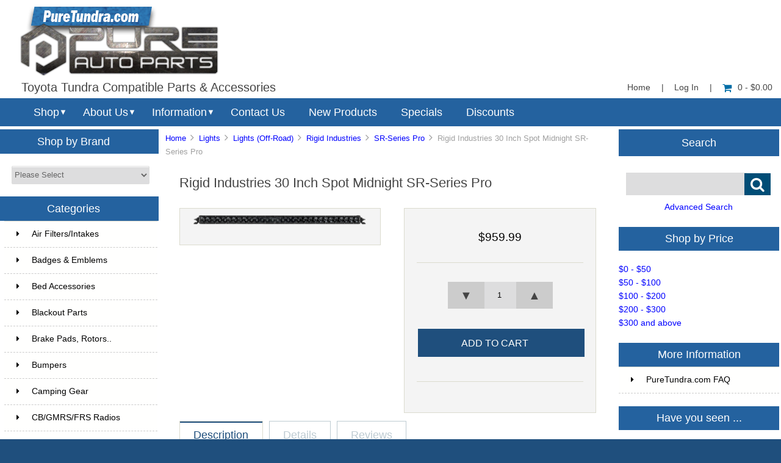

--- FILE ---
content_type: text/html; charset=utf-8
request_url: https://puretundra.com/index.php?main_page=product_info&products_id=5809
body_size: 18487
content:


<!DOCTYPE html PUBLIC "-//W3C//DTD XHTML 1.0 Transitional//EN" "http://www.w3.org/TR/xhtml1/DTD/xhtml1-transitional.dtd">
<html xmlns="http://www.w3.org/1999/xhtml" dir="ltr" lang="en">
<head>
<title>Rigid Industries 30 Inch Spot Midnight SR-Series Pro [930214BLK] - $959.99 : Pure Tundra, Parts and Accessories for your Toyota Tundra</title>
<meta http-equiv="Content-Type" content="text/html; charset=utf-8" />
<meta name="keywords" content="Rigid Industries 30 Inch Spot Midnight SR-Series Pro [930214BLK] " />
<meta name="description" content="Pure Tundra Rigid Industries 30 Inch Spot Midnight SR-Series Pro [930214BLK] - It is all about stealth with RIGIDs Midnight Edition LED lights. Available in many housing sizes including SR-Q, SR-M, and D-Series pods, E-Series double row and SR-Series single row, and even available in the RDS-Series Curved housing. The Midnight Optics enable RIGID to virtually disappear during the day while still " />
<meta http-equiv="imagetoolbar" content="no" />
<meta name="author" content="Pure Auto Parts, Inc." />


<meta name="viewport" content="width=device-width, initial-scale=1.0, maximum-scale=1.0, minimum-scale=1.0, user-scalable=no" />



<base href="https://puretundra.com/" />
<link rel="canonical" href="https://puretundra.com/index.php?main_page=product_info&amp;products_id=5809" />

<link rel="stylesheet" type="text/css" href="includes/templates/responsive_sheffield_blue/css/style_imagehover.css" />
<link rel="stylesheet" type="text/css" href="includes/templates/responsive_sheffield_blue/css/stylesheet.css" />
<link rel="stylesheet" type="text/css" href="includes/templates/responsive_sheffield_blue/css/stylesheet_flex.css" />
<link rel="stylesheet" type="text/css" href="includes/templates/responsive_sheffield_blue/css/stylesheet_manufacturer_discount.css" />
<link rel="stylesheet" type="text/css" href="includes/templates/responsive_sheffield_blue/css/stylesheet_sidebox.css" />
<link rel="stylesheet" type="text/css" href="includes/templates/responsive_sheffield_blue/css/stylesheet_zen_colorbox.css" />
<script type="text/javascript" src="includes/templates/responsive_sheffield_blue/jscript/jscript_imagehover.js"></script>

<script src="https://code.jquery.com/jquery-3.5.1.min.js" integrity="sha256-9/aliU8dGd2tb6OSsuzixeV4y/faTqgFtohetphbbj0=" crossorigin="anonymous"></script>
<script type="text/javascript">window.jQuery || document.write(unescape('%3Cscript type="text/javascript" src="includes/templates/responsive_sheffield_blue/jscript/jquery.min.js"%3E%3C/script%3E'));</script>

<script type="text/javascript" src="includes/modules/pages/product_info/jscript_textarea_counter.js"></script>
<!-- Global site tag (gtag.js) - Google Analytics -->
<script async src="https://www.googletagmanager.com/gtag/js?id=G-MYZGGHV4VH"></script>
<script>
  window.dataLayer = window.dataLayer || [];
  function gtag(){dataLayer.push(arguments);}
  gtag('js', new Date());

  gtag('config', 'G-MYZGGHV4VH');
</script>
<!-- Google Tag Manager -->
<script>(function(w,d,s,l,i){w[l]=w[l]||[];w[l].push({'gtm.start':
new Date().getTime(),event:'gtm.js'});var f=d.getElementsByTagName(s)[0],
j=d.createElement(s),dl=l!='dataLayer'?'&l='+l:'';j.async=true;j.src=
'https://www.googletagmanager.com/gtm.js?id='+i+dl;f.parentNode.insertBefore(j,f);
})(window,document,'script','dataLayer','GTM-5SXTNTT');</script>
<!-- End Google Tag Manager -->
<script type="text/javascript"><!--//<![CDATA[
if (typeof zcJS == "undefined" || !zcJS) {
  window.zcJS = { name: 'zcJS', version: '0.1.0.0' };
};

zcJS.ajax = function (options) {
  options.url = options.url.replace("&amp;", unescape("&amp;"));
  var deferred = jQuery.Deferred(function (d) {
      var securityToken = '3a3d61e87f51726402eac35709c03015';
      var defaults = {
          cache: false,
          type: 'POST',
          traditional: true,
          dataType: 'json',
          timeout: 5000,
          data: jQuery.extend(true,{
            securityToken: securityToken
        }, options.data)
      },
      settings = jQuery.extend(true, {}, defaults, options);
      if (typeof(console.log) == 'function') {
          console.log( settings );
      }

      d.done(settings.success);
      d.fail(settings.error);
      d.done(settings.complete);
      var jqXHRSettings = jQuery.extend(true, {}, settings, {
          success: function (response, textStatus, jqXHR) {
            d.resolve(response, textStatus, jqXHR);
          },
          error: function (jqXHR, textStatus, errorThrown) {
              if (window.console) {
                if (typeof(console.log) == 'function') {
                  console.log(jqXHR);
                }
              }
              d.reject(jqXHR, textStatus, errorThrown);
          },
          complete: d.resolve
      });
      jQuery.ajax(jqXHRSettings);
   }).fail(function(jqXHR, textStatus, errorThrown) {
   var response = jqXHR.getResponseHeader('status');
   var responseHtml = jqXHR.responseText;
   var contentType = jqXHR.getResponseHeader("content-type");
   switch (response)
     {
       case '403 Forbidden':
         var jsonResponse = JSON.parse(jqXHR.responseText);
         var errorType = jsonResponse.errorType;
         switch (errorType)
         {
           case 'ADMIN_BLOCK_WARNING':
           break;
           case 'AUTH_ERROR':
           break;
           case 'SECURITY_TOKEN':
           break;

           default:
             alert('An Internal Error of type '+errorType+' was received while processing an ajax call. The action you requested could not be completed.');
         }
       break;
       default:
        if (jqXHR.status === 200) {
            if (contentType.toLowerCase().indexOf("text/html") >= 0) {
                document.open();
                document.write(responseHtml);
                document.close();
            }
         }
     }
   });

  var promise = deferred.promise();
  return promise;
};
zcJS.timer = function (options) {
  var defaults = {
    interval: 10000,
    startEvent: null,
    intervalEvent: null,
    stopEvent: null

},
  settings = jQuery.extend(true, {}, defaults, options);

  var enabled = new Boolean(false);
  var timerId = 0;
  var mySelf;
  this.Start = function()
  {
      this.enabled = new Boolean(true);

      mySelf = this;
      mySelf.settings = settings;
      if (mySelf.enabled)
      {
          mySelf.timerId = setInterval(
          function()
          {
              if (mySelf.settings.intervalEvent)
              {
                mySelf.settings.intervalEvent(mySelf);
              }
          }, mySelf.settings.interval);
          if (mySelf.settings.startEvent)
          {
            mySelf.settings.startEvent(mySelf);
          }
      }
  };
  this.Stop = function()
  {
    mySelf.enabled = new Boolean(false);
    clearInterval(mySelf.timerId);
    if (mySelf.settings.stopEvent)
    {
      mySelf.settings.stopEvent(mySelf);
    }
  };
};

//]] --></script>


<script type="text/javascript">
if (typeof jQuery == 'undefined') {
    document.write(unescape("%3Cscript src='//ajax.googleapis.com/ajax/libs/jquery/1.11.2/jquery.min.js' type='text/javascript'%3E%3C/script%3E"));
}
</script>
<script type="text/javascript"><!--
function popupWindow(url) {
  window.open(url,'popupWindow','toolbar=no,location=no,directories=no,status=no,menubar=no,scrollbars=no,resizable=yes,copyhistory=no,width=100,height=100,screenX=150,screenY=150,top=150,left=150')
}
function popupWindowPrice(url) {
  window.open(url,'popupWindow','toolbar=no,location=no,directories=no,status=no,menubar=no,scrollbars=yes,resizable=yes,copyhistory=no,width=600,height=400,screenX=150,screenY=150,top=150,left=150')
}
//--></script>
<script type="text/javascript" src="includes/templates/responsive_sheffield_blue/jscript/jquery.colorbox-min.js"></script><script language="javascript" type="text/javascript">jQuery(function($) {
	$("a[rel^='colorbox']").colorbox({opacity:0.6,speed:400,initialWidth:250,initialHeight:250,overlayClose:false,loop:true,current:"{current} of {total}"});;
  // Disable Colobox on main reviews page image
  $("#productMainImageReview a").removeAttr("rel");
});
//--></script>
<link rel="stylesheet" type="text/css" href="includes/templates/responsive_sheffield_blue/css/responsive.css" /><link rel="stylesheet" type="text/css" href="includes/templates/responsive_sheffield_blue/css/responsive_default.css" />
<script src="includes/templates/responsive_sheffield_blue/jscript/css_browser_selector.js" type="text/javascript"></script>
<link href="//netdna.bootstrapcdn.com/font-awesome/4.3.0/css/font-awesome.css" rel="stylesheet"  type="text/css"/>


</head>

<body id="productinfoBody">

<!-- Google Tag Manager (noscript) -->
<noscript><iframe src="https://www.googletagmanager.com/ns.html?id=GTM-5SXTNTT"
height="0" width="0" style="display:none;visibility:hidden"></iframe></noscript>
<!-- End Google Tag Manager (noscript) -->

<script src="includes/templates/responsive_sheffield_blue/jscript/back_to_top.min.js" type="text/javascript"></script>
<script type="text/javascript">
$(document).ready(function(){
BackToTop({
text : '',
autoShow : true,
timeEffect : 750
});
});
</script> 






<!--(BOF - 2.1) Responsive DIY Template Default for 1.5.x (65)-->



<!--bof-header logo and navigation display-->
<div id="headerWrapper" class="">



<div id="top-middle">
<div class="onerow-fluid ">

<!--bof-branding display-->
<div id="logoWrapper">
    <div id="logo"><a href="https://puretundra.com/"><img src="includes/templates/responsive_sheffield_blue/images/2022-TUND-logo.png" alt="Toyota Tundra Compatible Parts & Accessories" title=" Toyota Tundra Compatible Parts & Accessories " width="330" height="117" /></a>    <div id="taglineWrapper">
      <div id="tagline">

Toyota Tundra Compatible Parts & Accessories
      </div>
    </div>
    </div>




<div id="navMainWrapper">
<div id="navMain">
    <ul>
     <li><a href="https://puretundra.com/">Home</a> | </li>
    <li class="h-login"><a href="https://puretundra.com/index.php?main_page=login">Log In</a> | </li>


    <li><a href="https://puretundra.com/index.php?main_page=shopping_cart"><i class="fa fa-shopping-cart" title="Shopping Cart"></i>0  - $0.00</a></li>


</ul>
</div>
</div>
<!--eof-navigation display-->



<div class="clearBoth"></div>

<!--
<div id="navMainSearch"><form name="quick_find_header" action="https://puretundra.com/index.php?main_page=advanced_search_result" method="get"><input type="hidden" name="main_page" value="advanced_search_result" /><input type="hidden" name="search_in_description" value="1" /><input type="text" name="keyword" size="6" maxlength="30" class="search-header-box" value="Enter search keywords here" onfocus="if (this.value == 'Enter search keywords here') this.value = '';" onblur="if (this.value == '') this.value = 'Enter search keywords here';" /><input class="cssButton submit_button button  button_search" onmouseover="this.className='cssButtonHover  button_search button_searchHover'" onmouseout="this.className='cssButton submit_button button  button_search'" type="submit" value="&#xf002;" /></form></div>
-->

<div class="clearBoth"></div>
</div>

<!--bof menu display-->

<div class="non-semantic-protector"> 

<div id="menu" class="ribbon">
<ul class="slimmenu ribbon-content">

    <li class="menu-shop shop-li"><a href="" class="mshop">Shop</a>
<ul class="level2"><li>
<a href="https://puretundra.com/index.php?main_page=index&amp;cPath=165">Air Filters/Intakes</a></li><li>
<a href="https://puretundra.com/index.php?main_page=index&amp;cPath=436">Badges & Emblems</a></li><li class="submenu">
<a href="https://puretundra.com/index.php?main_page=index&amp;cPath=182">Bed Accessories</a><ul class="level3"><li>
<a href="https://puretundra.com/index.php?main_page=index&amp;cPath=182_180">Bed Bike & Camper Racks</a></li><li>
<a href="https://puretundra.com/index.php?main_page=index&amp;cPath=182_353">Bed Camping</a></li><li class="submenu">
<a href="https://puretundra.com/index.php?main_page=index&amp;cPath=182_191">Bed Covers</a><ul class="level4"><li>
<a href="https://puretundra.com/index.php?main_page=index&amp;cPath=182_191_192">5.5ft beds (66.7in)</a></li><li>
<a href="https://puretundra.com/index.php?main_page=index&amp;cPath=182_191_193">6.5ft beds (78.7in)</a></li><li>
<a href="https://puretundra.com/index.php?main_page=index&amp;cPath=182_191_194">8 ft beds (97.6in)</a></li></ul></li><li>
<a href="https://puretundra.com/index.php?main_page=index&amp;cPath=182_184">Bed Liners</a></li><li>
<a href="https://puretundra.com/index.php?main_page=index&amp;cPath=182_201">Bed Slides</a></li><li>
<a href="https://puretundra.com/index.php?main_page=index&amp;cPath=182_200">Bed Storage Manager</a></li><li>
<a href="https://puretundra.com/index.php?main_page=index&amp;cPath=182_420">Tailgate Pads, Liners & Lifts</a></li></ul></li><li>
<a href="https://puretundra.com/index.php?main_page=index&amp;cPath=202">Blackout Parts</a></li><li class="submenu">
<a href="https://puretundra.com/index.php?main_page=index&amp;cPath=398">Brake Pads, Rotors..</a><ul class="level3"><li>
<a href="https://puretundra.com/index.php?main_page=index&amp;cPath=398_402">Brake Lines & Hydraulics</a></li><li>
<a href="https://puretundra.com/index.php?main_page=index&amp;cPath=398_399">OEM Replacement</a></li><li>
<a href="https://puretundra.com/index.php?main_page=index&amp;cPath=398_401">Passenger/Light Truck/Sport</a></li><li>
<a href="https://puretundra.com/index.php?main_page=index&amp;cPath=398_400">Street/Performance/Race</a></li></ul></li><li class="submenu">
<a href="https://puretundra.com/index.php?main_page=index&amp;cPath=173">Bumpers</a><ul class="level3"><li>
<a href="https://puretundra.com/index.php?main_page=index&amp;cPath=173_344">2000-2006 Tundra Bumpers</a></li><li>
<a href="https://puretundra.com/index.php?main_page=index&amp;cPath=173_174">2007-2013 Tundra Bumpers</a></li><li>
<a href="https://puretundra.com/index.php?main_page=index&amp;cPath=173_175">2014-2021 Tundra Bumpers</a></li><li>
<a href="https://puretundra.com/index.php?main_page=index&amp;cPath=173_486">2022+ Tundra Bumpers</a></li><li>
<a href="https://puretundra.com/index.php?main_page=index&amp;cPath=173_383">Under $1K Bumpers</a></li></ul></li><li class="submenu">
<a href="https://puretundra.com/index.php?main_page=index&amp;cPath=55">Camping Gear</a><ul class="level3"><li>
<a href="https://puretundra.com/index.php?main_page=index&amp;cPath=55_62">Awnings</a></li><li class="submenu">
<a href="https://puretundra.com/index.php?main_page=index&amp;cPath=55_428">Camp Furniture</a><ul class="level4"><li>
<a href="https://puretundra.com/index.php?main_page=index&amp;cPath=55_428_429">Camp Beds & Chairs</a></li><li>
<a href="https://puretundra.com/index.php?main_page=index&amp;cPath=55_428_430">Camp Tables</a></li></ul></li><li>
<a href="https://puretundra.com/index.php?main_page=index&amp;cPath=55_61">Camp Kitchens & Wares</a></li><li>
<a href="https://puretundra.com/index.php?main_page=index&amp;cPath=55_431">Camp Lighting</a></li><li>
<a href="https://puretundra.com/index.php?main_page=index&amp;cPath=55_73">Camping Essentials</a></li><li>
<a href="https://puretundra.com/index.php?main_page=index&amp;cPath=55_57">Grills</a></li><li class="submenu">
<a href="https://puretundra.com/index.php?main_page=index&amp;cPath=55_58">Refrigeration</a><ul class="level4"><li>
<a href="https://puretundra.com/index.php?main_page=index&amp;cPath=55_58_59">Fridges / Freezers</a></li><li>
<a href="https://puretundra.com/index.php?main_page=index&amp;cPath=55_58_432">Refrigeration Accessories</a></li></ul></li><li>
<a href="https://puretundra.com/index.php?main_page=index&amp;cPath=55_56">Tents</a></li><li>
<a href="https://puretundra.com/index.php?main_page=index&amp;cPath=55_433">Toilets</a></li><li>
<a href="https://puretundra.com/index.php?main_page=index&amp;cPath=55_60">Water Solutions</a></li></ul></li><li class="submenu">
<a href="https://puretundra.com/index.php?main_page=index&amp;cPath=85">CB/GMRS/FRS Radios</a><ul class="level3"><li>
<a href="https://puretundra.com/index.php?main_page=index&amp;cPath=85_88">Cobra</a></li><li class="submenu">
<a href="https://puretundra.com/index.php?main_page=index&amp;cPath=85_494">Rugged Radios</a><ul class="level4"><li>
<a href="https://puretundra.com/index.php?main_page=index&amp;cPath=85_494_496">Handheld Radios</a></li><li>
<a href="https://puretundra.com/index.php?main_page=index&amp;cPath=85_494_497">Mobile Radios</a></li><li>
<a href="https://puretundra.com/index.php?main_page=index&amp;cPath=85_494_495">Accessories</a></li></ul></li><li>
<a href="https://puretundra.com/index.php?main_page=index&amp;cPath=85_86">Uniden</a></li><li>
<a href="https://puretundra.com/index.php?main_page=index&amp;cPath=85_91">Accessories</a></li><li>
<a href="https://puretundra.com/index.php?main_page=index&amp;cPath=85_90">Antennas</a></li><li>
<a href="https://puretundra.com/index.php?main_page=index&amp;cPath=85_89">SWR Meters</a></li></ul></li><li>
<a href="https://puretundra.com/index.php?main_page=index&amp;cPath=3">Drivetrain</a></li><li>
<a href="https://puretundra.com/index.php?main_page=index&amp;cPath=336">Electronics</a></li><li>
<a href="https://puretundra.com/index.php?main_page=index&amp;cPath=312">Engine Splash Guards</a></li><li class="submenu">
<a href="https://puretundra.com/index.php?main_page=index&amp;cPath=196">Exhaust Systems</a><ul class="level3"><li>
<a href="https://puretundra.com/index.php?main_page=index&amp;cPath=196_226">aFePower</a></li><li>
<a href="https://puretundra.com/index.php?main_page=index&amp;cPath=196_403">Borla</a></li><li>
<a href="https://puretundra.com/index.php?main_page=index&amp;cPath=196_404">Corsa</a></li><li>
<a href="https://puretundra.com/index.php?main_page=index&amp;cPath=196_197">Flowmaster</a></li><li>
<a href="https://puretundra.com/index.php?main_page=index&amp;cPath=196_314">Magnaflow</a></li><li>
<a href="https://puretundra.com/index.php?main_page=index&amp;cPath=196_438">MBRP</a></li><li>
<a href="https://puretundra.com/index.php?main_page=index&amp;cPath=196_335">Exhaust Tips</a></li></ul></li><li>
<a href="https://puretundra.com/index.php?main_page=index&amp;cPath=5">Exterior Accessories</a></li><li>
<a href="https://puretundra.com/index.php?main_page=index&amp;cPath=187">Fender & Fender Flares</a></li><li>
<a href="https://puretundra.com/index.php?main_page=index&amp;cPath=210">First Aid</a></li><li>
<a href="https://puretundra.com/index.php?main_page=index&amp;cPath=333">Floor Mats & Liners</a></li><li class="submenu">
<a href="https://puretundra.com/index.php?main_page=index&amp;cPath=206">Fuel Cans/Related Parts</a><ul class="level3"><li>
<a href="https://puretundra.com/index.php?main_page=index&amp;cPath=206_207">Auxiliary Fuel Tanks</a></li><li>
<a href="https://puretundra.com/index.php?main_page=index&amp;cPath=206_208">Fuel related essentials</a></li></ul></li><li class="submenu">
<a href="https://puretundra.com/index.php?main_page=index&amp;cPath=355">Genuine Toyota Parts</a><ul class="level3"><li>
<a href="https://puretundra.com/index.php?main_page=index&amp;cPath=355_357">Exterior</a></li><li>
<a href="https://puretundra.com/index.php?main_page=index&amp;cPath=355_356">Interior</a></li><li>
<a href="https://puretundra.com/index.php?main_page=index&amp;cPath=355_358">Maintenance</a></li></ul></li><li>
<a href="https://puretundra.com/index.php?main_page=index&amp;cPath=6">Grille Inserts</a></li><li class="submenu">
<a href="https://puretundra.com/index.php?main_page=index&amp;cPath=44">Hitch Accessories</a><ul class="level3"><li>
<a href="https://puretundra.com/index.php?main_page=index&amp;cPath=44_83">B-Dawg</a></li><li>
<a href="https://puretundra.com/index.php?main_page=index&amp;cPath=44_437">BulletProof Hitches</a></li><li>
<a href="https://puretundra.com/index.php?main_page=index&amp;cPath=44_50">Curt</a></li><li>
<a href="https://puretundra.com/index.php?main_page=index&amp;cPath=44_396">Rago Fabrication</a></li><li>
<a href="https://puretundra.com/index.php?main_page=index&amp;cPath=44_153">Rhino-Rack</a></li><li>
<a href="https://puretundra.com/index.php?main_page=index&amp;cPath=44_152">Rola</a></li><li>
<a href="https://puretundra.com/index.php?main_page=index&amp;cPath=44_45">Thule</a></li><li>
<a href="https://puretundra.com/index.php?main_page=index&amp;cPath=44_82">Versahaul</a></li><li>
<a href="https://puretundra.com/index.php?main_page=index&amp;cPath=44_51">Warrior Products</a></li><li>
<a href="https://puretundra.com/index.php?main_page=index&amp;cPath=44_376">Westcott Designs</a></li></ul></li><li>
<a href="https://puretundra.com/index.php?main_page=index&amp;cPath=216">Hoods & Hood Access.</a></li><li>
<a href="https://puretundra.com/index.php?main_page=index&amp;cPath=7">Interior Accessories</a></li><li class="submenu">
<a href="https://puretundra.com/index.php?main_page=index&amp;cPath=351">Lights</a><ul class="level3"><li class="submenu">
<a href="https://puretundra.com/index.php?main_page=index&amp;cPath=351_14">Lights (Off-Road)</a><ul class="level4"><li>
<a href="https://puretundra.com/index.php?main_page=index&amp;cPath=351_14_99">ARB</a></li><li class="submenu">
<a href="https://puretundra.com/index.php?main_page=index&amp;cPath=351_14_468">Baja Designs</a><ul class="level5"><li class="submenu">
<a href="https://puretundra.com/index.php?main_page=index&amp;cPath=351_14_468_469">Accessories</a><ul class="level5"><li>
<a href="https://puretundra.com/index.php?main_page=index&amp;cPath=351_14_468_469_470">Anti Theft Hardware Kit</a></li><li>
<a href="https://puretundra.com/index.php?main_page=index&amp;cPath=351_14_468_469_471">Fog Light Cover</a></li><li>
<a href="https://puretundra.com/index.php?main_page=index&amp;cPath=351_14_468_469_472">LED Light Bar Cover</a></li><li>
<a href="https://puretundra.com/index.php?main_page=index&amp;cPath=351_14_468_469_473">Light Bar Lens</a></li><li>
<a href="https://puretundra.com/index.php?main_page=index&amp;cPath=351_14_468_469_474">Wire Harness Splitter</a></li><li>
<a href="https://puretundra.com/index.php?main_page=index&amp;cPath=351_14_468_469_475">Wiring Harness</a></li></ul></li><li>
<a href="https://puretundra.com/index.php?main_page=index&amp;cPath=351_14_468_476">Dome Light</a></li><li>
<a href="https://puretundra.com/index.php?main_page=index&amp;cPath=351_14_468_477">Fog Lights</a></li><li>
<a href="https://puretundra.com/index.php?main_page=index&amp;cPath=351_14_468_478">LED Light Bars</a></li><li>
<a href="https://puretundra.com/index.php?main_page=index&amp;cPath=351_14_468_479">LED Light Kit</a></li><li>
<a href="https://puretundra.com/index.php?main_page=index&amp;cPath=351_14_468_480">LED Light Pods</a></li><li>
<a href="https://puretundra.com/index.php?main_page=index&amp;cPath=351_14_468_501">Squadron Series</a></li><li>
<a href="https://puretundra.com/index.php?main_page=index&amp;cPath=351_14_468_481">Work Lights</a></li></ul></li><li>
<a href="https://puretundra.com/index.php?main_page=index&amp;cPath=351_14_374">Brite Box</a></li><li class="submenu">
<a href="https://puretundra.com/index.php?main_page=index&amp;cPath=351_14_352">Diode Dynamics</a><ul class="level5"><li>
<a href="https://puretundra.com/index.php?main_page=index&amp;cPath=351_14_352_423">SS2 Series</a></li><li>
<a href="https://puretundra.com/index.php?main_page=index&amp;cPath=351_14_352_422">SS3 Series</a></li><li>
<a href="https://puretundra.com/index.php?main_page=index&amp;cPath=351_14_352_424">Tundra Kits</a></li></ul></li><li class="submenu">
<a href="https://puretundra.com/index.php?main_page=index&amp;cPath=351_14_300">Extreme LED</a><ul class="level5"><li class="submenu">
<a href="https://puretundra.com/index.php?main_page=index&amp;cPath=351_14_300_302">LED Light Bars</a><ul class="level5"><li>
<a href="https://puretundra.com/index.php?main_page=index&amp;cPath=351_14_300_302_305">Extreme Series 5D Dual Row LED Light Bar - CURVED</a></li><li>
<a href="https://puretundra.com/index.php?main_page=index&amp;cPath=351_14_300_302_303">Extreme Series 5D Dual Row LED Light Bar - STRAIGHT</a></li><li>
<a href="https://puretundra.com/index.php?main_page=index&amp;cPath=351_14_300_302_349">Extreme Series 5D Single Row LED Light Bars</a></li><li>
<a href="https://puretundra.com/index.php?main_page=index&amp;cPath=351_14_300_302_309">X6 10W Series Amber and White Light Bars</a></li><li>
<a href="https://puretundra.com/index.php?main_page=index&amp;cPath=351_14_300_302_306">X6S Slim Series 5w Amber and White LED Light Bars</a></li></ul></li><li>
<a href="https://puretundra.com/index.php?main_page=index&amp;cPath=351_14_300_301">LED Pods</a></li><li>
<a href="https://puretundra.com/index.php?main_page=index&amp;cPath=351_14_300_304">Wiring Harness</a></li></ul></li><li>
<a href="https://puretundra.com/index.php?main_page=index&amp;cPath=351_14_20">Hella</a></li><li>
<a href="https://puretundra.com/index.php?main_page=index&amp;cPath=351_14_487">Heretic</a></li><li>
<a href="https://puretundra.com/index.php?main_page=index&amp;cPath=351_14_19">IPF</a></li><li class="submenu">
<a href="https://puretundra.com/index.php?main_page=index&amp;cPath=351_14_78">KC HiLiTES</a><ul class="level5"><li>
<a href="https://puretundra.com/index.php?main_page=index&amp;cPath=351_14_78_79">KC LED Lights</a></li><li>
<a href="https://puretundra.com/index.php?main_page=index&amp;cPath=351_14_78_80">KC Lights</a></li></ul></li><li>
<a href="https://puretundra.com/index.php?main_page=index&amp;cPath=351_14_81">Oracle</a></li><li>
<a href="https://puretundra.com/index.php?main_page=index&amp;cPath=351_14_43">ProComp</a></li><li class="submenu">
<a href="https://puretundra.com/index.php?main_page=index&amp;cPath=351_14_443">Rigid Industries</a><ul class="level5"><li>
<a href="https://puretundra.com/index.php?main_page=index&amp;cPath=351_14_443_444">360-Series</a></li><li>
<a href="https://puretundra.com/index.php?main_page=index&amp;cPath=351_14_443_447">A-Series</a></li><li>
<a href="https://puretundra.com/index.php?main_page=index&amp;cPath=351_14_443_467">Accessories</a></li><li>
<a href="https://puretundra.com/index.php?main_page=index&amp;cPath=351_14_443_445">Adapt</a></li><li>
<a href="https://puretundra.com/index.php?main_page=index&amp;cPath=351_14_443_446">Adapt E-Series</a></li><li>
<a href="https://puretundra.com/index.php?main_page=index&amp;cPath=351_14_443_448">Chase</a></li><li>
<a href="https://puretundra.com/index.php?main_page=index&amp;cPath=351_14_443_449">D-Series Pro</a></li><li>
<a href="https://puretundra.com/index.php?main_page=index&amp;cPath=351_14_443_450">D-SS Pro</a></li><li>
<a href="https://puretundra.com/index.php?main_page=index&amp;cPath=351_14_443_451">D-XL Pro</a></li><li>
<a href="https://puretundra.com/index.php?main_page=index&amp;cPath=351_14_443_452">E-Series Pro</a></li><li>
<a href="https://puretundra.com/index.php?main_page=index&amp;cPath=351_14_443_453">Ignite</a></li><li>
<a href="https://puretundra.com/index.php?main_page=index&amp;cPath=351_14_443_454">Q-Series Pro</a></li><li>
<a href="https://puretundra.com/index.php?main_page=index&amp;cPath=351_14_443_455">Radiance</a></li><li>
<a href="https://puretundra.com/index.php?main_page=index&amp;cPath=351_14_443_456">Radiance Plus</a></li><li>
<a href="https://puretundra.com/index.php?main_page=index&amp;cPath=351_14_443_457">RDS SR-Series</a></li><li>
<a href="https://puretundra.com/index.php?main_page=index&amp;cPath=351_14_443_458">RDS-Series Pro</a></li><li>
<a href="https://puretundra.com/index.php?main_page=index&amp;cPath=351_14_443_460">Scene</a></li><li>
<a href="https://puretundra.com/index.php?main_page=index&amp;cPath=351_14_443_462">SR-L Series</a></li><li>
<a href="https://puretundra.com/index.php?main_page=index&amp;cPath=351_14_443_463">SR-M Pro</a></li><li>
<a href="https://puretundra.com/index.php?main_page=index&amp;cPath=351_14_443_464">SR-Q Pro</a></li><li>
<a href="https://puretundra.com/index.php?main_page=index&amp;cPath=351_14_443_466">SR-Series Pro</a></li></ul></li><li>
<a href="https://puretundra.com/index.php?main_page=index&amp;cPath=351_14_230">Rough Country</a></li><li>
<a href="https://puretundra.com/index.php?main_page=index&amp;cPath=351_14_298">Twisted Pro All-Terrain</a></li></ul></li><li class="submenu">
<a href="https://puretundra.com/index.php?main_page=index&amp;cPath=351_231">Head, Tail, Brake & Running</a><ul class="level4"><li>
<a href="https://puretundra.com/index.php?main_page=index&amp;cPath=351_231_232">2007-2013 Tundra</a></li><li>
<a href="https://puretundra.com/index.php?main_page=index&amp;cPath=351_231_233">2014-2021 Tundra</a></li></ul></li><li>
<a href="https://puretundra.com/index.php?main_page=index&amp;cPath=351_397">Lamin-X Films</a></li><li>
<a href="https://puretundra.com/index.php?main_page=index&amp;cPath=351_8">LED Light Bulbs</a></li><li>
<a href="https://puretundra.com/index.php?main_page=index&amp;cPath=351_293">Light Mounts & Accessories</a></li></ul></li><li>
<a href="https://puretundra.com/index.php?main_page=index&amp;cPath=32">Maintenance</a></li><li class="submenu">
<a href="https://puretundra.com/index.php?main_page=index&amp;cPath=10">Off-Road Accessories</a><ul class="level3"><li>
<a href="https://puretundra.com/index.php?main_page=index&amp;cPath=10_33">Air Compressor Accessories</a></li><li>
<a href="https://puretundra.com/index.php?main_page=index&amp;cPath=10_22">Air Compressor/Onboad Air</a></li><li>
<a href="https://puretundra.com/index.php?main_page=index&amp;cPath=10_394">Extraction Boards</a></li><li class="submenu">
<a href="https://puretundra.com/index.php?main_page=index&amp;cPath=10_162">Jack Covers</a><ul class="level4"><li>
<a href="https://puretundra.com/index.php?main_page=index&amp;cPath=10_162_164">11" Jack Covers</a></li><li>
<a href="https://puretundra.com/index.php?main_page=index&amp;cPath=10_162_163">15" Jack Covers</a></li></ul></li><li>
<a href="https://puretundra.com/index.php?main_page=index&amp;cPath=10_31">Off-Road Essentials</a></li><li class="submenu">
<a href="https://puretundra.com/index.php?main_page=index&amp;cPath=10_48">Synthetic Winch Rope</a><ul class="level4"><li>
<a href="https://puretundra.com/index.php?main_page=index&amp;cPath=10_48_69">Amsteel</a></li></ul></li><li>
<a href="https://puretundra.com/index.php?main_page=index&amp;cPath=10_21">Tire/Wheel Accessories</a></li><li>
<a href="https://puretundra.com/index.php?main_page=index&amp;cPath=10_11">Winch Accessories</a></li></ul></li><li>
<a href="https://puretundra.com/index.php?main_page=index&amp;cPath=203">Performance</a></li><li>
<a href="https://puretundra.com/index.php?main_page=index&amp;cPath=311">Pet Safety/Seat Belts</a></li><li>
<a href="https://puretundra.com/index.php?main_page=index&amp;cPath=41">Recovery Gear</a></li><li>
<a href="https://puretundra.com/index.php?main_page=index&amp;cPath=295">Roof Racks</a></li><li>
<a href="https://puretundra.com/index.php?main_page=index&amp;cPath=386">Seat Covers</a></li><li>
<a href="https://puretundra.com/index.php?main_page=index&amp;cPath=212">Skid Plates</a></li><li class="submenu">
<a href="https://puretundra.com/index.php?main_page=index&amp;cPath=176">Sliders / Steps / Bars</a><ul class="level3"><li>
<a href="https://puretundra.com/index.php?main_page=index&amp;cPath=176_178">Tundra Steps/Sliders 2007-2021</a></li><li>
<a href="https://puretundra.com/index.php?main_page=index&amp;cPath=176_482">Tundra Steps/Sliders 2022+</a></li></ul></li><li class="submenu">
<a href="https://puretundra.com/index.php?main_page=index&amp;cPath=23">Suspension / Lift Kits</a><ul class="level3"><li>
<a href="https://puretundra.com/index.php?main_page=index&amp;cPath=23_395">aFe Sway-A-Way</a></li><li>
<a href="https://puretundra.com/index.php?main_page=index&amp;cPath=23_413">All-Pro Off-Road</a></li><li>
<a href="https://puretundra.com/index.php?main_page=index&amp;cPath=23_331">Bilstein</a></li><li>
<a href="https://puretundra.com/index.php?main_page=index&amp;cPath=23_425">Body Armor 4x4</a></li><li>
<a href="https://puretundra.com/index.php?main_page=index&amp;cPath=23_284">Camburg</a></li><li>
<a href="https://puretundra.com/index.php?main_page=index&amp;cPath=23_502">DuroBumps</a></li><li>
<a href="https://puretundra.com/index.php?main_page=index&amp;cPath=23_406">Eibach</a></li><li>
<a href="https://puretundra.com/index.php?main_page=index&amp;cPath=23_66">Fox Shox</a></li><li class="submenu">
<a href="https://puretundra.com/index.php?main_page=index&amp;cPath=23_115">Icon Vehicle Dynamics</a><ul class="level4"><li>
<a href="https://puretundra.com/index.php?main_page=index&amp;cPath=23_115_489">2007-2021 Tundra</a></li><li class="submenu">
<a href="https://puretundra.com/index.php?main_page=index&amp;cPath=23_115_491">2022+ Tundra</a><ul class="level5"><li>
<a href="https://puretundra.com/index.php?main_page=index&amp;cPath=23_115_491_492">Complete Kits</a></li><li>
<a href="https://puretundra.com/index.php?main_page=index&amp;cPath=23_115_491_493">Components</a></li></ul></li></ul></li><li>
<a href="https://puretundra.com/index.php?main_page=index&amp;cPath=23_416">Low Range Off-Road</a></li><li>
<a href="https://puretundra.com/index.php?main_page=index&amp;cPath=23_30">Old Man Emu</a></li><li>
<a href="https://puretundra.com/index.php?main_page=index&amp;cPath=23_217">ProComp</a></li><li>
<a href="https://puretundra.com/index.php?main_page=index&amp;cPath=23_170">ProRyde</a></li><li>
<a href="https://puretundra.com/index.php?main_page=index&amp;cPath=23_418">RCV Performance</a></li><li>
<a href="https://puretundra.com/index.php?main_page=index&amp;cPath=23_168">Readylift</a></li><li>
<a href="https://puretundra.com/index.php?main_page=index&amp;cPath=23_27">Rough Country</a></li><li>
<a href="https://puretundra.com/index.php?main_page=index&amp;cPath=23_417">Specialty Products (SPC)</a></li><li>
<a href="https://puretundra.com/index.php?main_page=index&amp;cPath=23_166">Superlift</a></li><li>
<a href="https://puretundra.com/index.php?main_page=index&amp;cPath=23_211">Total Chaos</a></li><li>
<a href="https://puretundra.com/index.php?main_page=index&amp;cPath=23_167">Trail Master</a></li><li>
<a href="https://puretundra.com/index.php?main_page=index&amp;cPath=23_308">Trail-Gear</a></li><li>
<a href="https://puretundra.com/index.php?main_page=index&amp;cPath=23_38">TRD</a></li><li>
<a href="https://puretundra.com/index.php?main_page=index&amp;cPath=23_421">Westcott Designs</a></li><li>
<a href="https://puretundra.com/index.php?main_page=index&amp;cPath=23_414">Wheeler's Off-Road</a></li></ul></li><li>
<a href="https://puretundra.com/index.php?main_page=index&amp;cPath=37">Universal Accessories</a></li><li class="submenu">
<a href="https://puretundra.com/index.php?main_page=index&amp;cPath=387">Wheels</a><ul class="level3"><li>
<a href="https://puretundra.com/index.php?main_page=index&amp;cPath=387_393">Dick Cepek</a></li><li>
<a href="https://puretundra.com/index.php?main_page=index&amp;cPath=387_483">Fuel Off-Road</a></li><li class="submenu">
<a href="https://puretundra.com/index.php?main_page=index&amp;cPath=387_391">Icon Alloys</a><ul class="level4"><li>
<a href="https://puretundra.com/index.php?main_page=index&amp;cPath=387_391_500">5-Lug 2007-2021 Tundra</a></li><li>
<a href="https://puretundra.com/index.php?main_page=index&amp;cPath=387_391_499">6-Lug 2022+ Tundra</a></li></ul></li><li class="submenu">
<a href="https://puretundra.com/index.php?main_page=index&amp;cPath=387_389">Method Race Wheels</a><ul class="level4"><li>
<a href="https://puretundra.com/index.php?main_page=index&amp;cPath=387_389_484">2007-2021 Tundra</a></li><li>
<a href="https://puretundra.com/index.php?main_page=index&amp;cPath=387_389_485">2022+ Tundra</a></li></ul></li><li>
<a href="https://puretundra.com/index.php?main_page=index&amp;cPath=387_390">Toyota OEM Wheels</a></li><li>
<a href="https://puretundra.com/index.php?main_page=index&amp;cPath=387_439">Ultra Wheels</a></li><li>
<a href="https://puretundra.com/index.php?main_page=index&amp;cPath=387_412">Lug Nuts</a></li></ul></li><li class="submenu">
<a href="https://puretundra.com/index.php?main_page=index&amp;cPath=12">Winches & Winch Accessories</a><ul class="level3"><li>
<a href="https://puretundra.com/index.php?main_page=index&amp;cPath=12_155">Rough Country</a></li><li>
<a href="https://puretundra.com/index.php?main_page=index&amp;cPath=12_122">Smittybilt</a></li><li>
<a href="https://puretundra.com/index.php?main_page=index&amp;cPath=12_299">Winch Accessories</a></li></ul></li><li>
<a href="https://puretundra.com/index.php?main_page=index&amp;cPath=282">Addictive Desert Designs</a></li><li>
<a href="https://puretundra.com/index.php?main_page=index&amp;cPath=329">Advanced Fiberglass</a></li><li>
<a href="https://puretundra.com/index.php?main_page=index&amp;cPath=382">Cali Raised LED</a></li><li class="submenu">
<a href="https://puretundra.com/index.php?main_page=index&amp;cPath=118">Expedition One</a><ul class="level3"><li>
<a href="https://puretundra.com/index.php?main_page=index&amp;cPath=118_280">07-13 Tundra Bumpers</a></li><li>
<a href="https://puretundra.com/index.php?main_page=index&amp;cPath=118_281">14+ Tundra Bumpers</a></li></ul></li><li>
<a href="https://puretundra.com/index.php?main_page=index&amp;cPath=434">Overland Vehicle Sys.</a></li><li>
<a href="https://puretundra.com/index.php?main_page=index&amp;cPath=119">Rhino-Rack</a></li><li class="submenu">
<a href="https://puretundra.com/index.php?main_page=index&amp;cPath=289">SDHQ Off-Road</a><ul class="level3"><li>
<a href="https://puretundra.com/index.php?main_page=index&amp;cPath=289_290">SDHQ Bumpers</a></li><li>
<a href="https://puretundra.com/index.php?main_page=index&amp;cPath=289_291">SDHQ Fiberglass</a></li><li>
<a href="https://puretundra.com/index.php?main_page=index&amp;cPath=289_292">SDHQ Light Mounts</a></li></ul></li><li>
<a href="https://puretundra.com/index.php?main_page=index&amp;cPath=188">Gift Certificates</a></li></ul>                        
</li>

<!-- 
<li class="brands-li"><a href="https://puretundra.com/index.php?main_page=index" class="drop">Brands</a>
              <ul >
-->
<!--bof shop by brand   -->

               <!--
                    </ul>
-->
        </li><!-- eof shop by brand    -->

		    <li class="aboutus-li"><a href="https://puretundra.com/index.php?main_page=about_us" class="drop">About Us</a><!-- bof about us -->
<ul>
<li>

            <div class="dropdown_aboutus">
                    
  <h2>Welcome to PureTundra.com!</h2>

  <p class="mega-about">At PureTundra.com, you will find the largest selection of Tundra compatible parts and accessories on the web. We are dedicated to providing you with the best customer service around.</p>             
                        <img src="includes/templates/responsive_sheffield_blue/images/about-us.jpg"   class="imgshadow_light aboutus-image" alt="about us"  />    
<div class="clearBoth"></div>
            </div>
</li> 
</ul>

       </li><!-- eof about us -->


<li class="info-li"><a href="https://puretundra.com/index.php?main_page=shippinginfo" class="minfo">Information</a>
    <ul class="level2">
    <li><a href="https://puretundra.com/index.php?main_page=shippinginfo">Customer Service</a>
    <ul>
    <li><a href="https://puretundra.com/index.php?main_page=about_us">About Us</a></li>
      <li><a href="https://puretundra.com/index.php?main_page=login">Log In</a></li>
   <li><a href="https://puretundra.com/index.php?main_page=create_account">Create Account</a></li>
     <li><a href="https://puretundra.com/index.php?main_page=shippinginfo">Shipping &amp; Returns</a></li>
      <li><a href="https://puretundra.com/index.php?main_page=privacy">Privacy Notice</a></li>
  <li><a href="https://puretundra.com/index.php?main_page=conditions">Conditions of Use</a></li>
         </ul>
    </li>
    <li><a href="https://puretundra.com/index.php?main_page=site_map">General Info</a>
    <ul>
     <li><a href="https://puretundra.com/index.php?main_page=site_map">Site Map</a></li>
        <li><a href="https://puretundra.com/index.php?main_page=gv_faq">Gift Certificate FAQ</a></li>
  <li><a href="https://puretundra.com/index.php?main_page=discount_coupon">Discount Coupons</a></li>
             <li><a href="https://puretundra.com/index.php?main_page=unsubscribe">Newsletter Unsubscribe</a></li>
          </ul>
    </li>

      <li><a href="javascript:void(0)">Useful Links</a>
    <ul>
   
          <li><a href="http://www.purefjcruiser.com/gallery" rel="noreferrer noopener" target="_blank">Gallery</a></li>
          <li><a href="https://puretundra.com//page_4.html">Pure Tundra FAQ</a></li>
 </ul>
    </li>
	    </ul>
    </li>
    <li class="contact-us-li"><a href="https://puretundra.com/index.php?main_page=contact_us" class="mcontact">Contact Us</a></li>
    <li class="new-products-li"><a href="https://puretundra.com/index.php?main_page=products_new" class="mcontact">New Products</a></li>
    <li class="new-products-li"><a href="https://puretundra.com/index.php?main_page=specials" class="mcontact">Specials</a></li>
    <li class="new-products-li"><a href="https://puretundra.com/index.php?main_page=discounts" class="mcontact">Discounts</a></li>

</ul>


</div>

</div>


<script src="includes/templates/responsive_sheffield_blue/jscript/jquery.slimmenu.min.js" type="text/javascript"></script>
<script src="https://cdnjs.cloudflare.com/ajax/libs/jquery-easing/1.3/jquery.easing.min.js" type="text/javascript"></script> 

	
<script type="text/javascript">
    $('ul.slimmenu').slimmenu(
			      {
			      resizeWidth: '800',
				  collapserTitle: '',
				  animSpeed: 'medium',
				  easingEffect: null,
				  indentChildren: false,
				  childrenIndenter: '&nbsp;'
				  });
</script>

  
<!--eof menu display-->




<div id="mobile-nav1">
<a href="https://puretundra.com/index.php?main_page=account"><i class="fa fa-user" title="My Account"></i></a>

<a href="https://puretundra.com/index.php?main_page=advanced_search"><i class="fa fa-search" title="Search"></i></a>

<div id="header-cart">
   <a href="https://puretundra.com/index.php?main_page=shopping_cart">0  - $0.00</a>
   </div>
</div>



<div class="clearBoth"></div>
<!--eof-branding display-->
<!--eof-header logo and navigation display-->

</div>
</div>


<div class="onerow-fluid">



</div>







<!--bof-optional categories tabs navigation display-->
<!--eof-optional categories tabs navigation display-->

<!--bof-header ezpage links-->
<!--eof-header ezpage links-->
</div>






<div class="onerow-fluid ">


<div class="col200">



<!--// bof: manufacturers //-->
<div class="leftBoxContainer minWidthHide" id="manufacturers">

<div class="ribbon1">
<h3 class="leftBoxHeading ribbon1-content" id="manufacturersHeading">Shop by Brand</h3>
</div>

<div id="manufacturersContent" class="sideBoxContent centeredContent"><form name="manufacturers_form" action="https://puretundra.com/index.php?main_page=index" method="get"><input type="hidden" name="main_page" value="index" /><select id="select-manufacturers_id" name="manufacturers_id" onchange="this.form.submit();" size="0" style="width: 90%; margin: auto;">
  <option value="" selected="selected">Please Select</option>
  <option value="108">Accessories Unl..</option>
  <option value="20">Addictive Deser..</option>
  <option value="172">Advanced Fiberg..</option>
  <option value="66">AFE Power</option>
  <option value="234">AirBedz</option>
  <option value="18">All-Pro Off-Roa..</option>
  <option value="148">Amp Research</option>
  <option value="100">Amsteel</option>
  <option value="59">Anzo</option>
  <option value="8">ARB</option>
  <option value="211">Aries</option>
  <option value="192">Armordillo</option>
  <option value="288">Astatic</option>
  <option value="3">Auto Dolly By M..</option>
  <option value="238">Autometer</option>
  <option value="195">AVS (AutoVentsh..</option>
  <option value="226">B&amp;I</option>
  <option value="271">Badge Store USA</option>
  <option value="279">Baja Designs</option>
  <option value="194">BAKFlip</option>
  <option value="156">Bedrug</option>
  <option value="97">Bilstein</option>
  <option value="16">Body Armor</option>
  <option value="32">Borla</option>
  <option value="81">BubbaRope</option>
  <option value="273">BulletProof Hit..</option>
  <option value="213">C4 Fabrication</option>
  <option value="222">Cali Raised LED</option>
  <option value="101">Camburg</option>
  <option value="214">Cargo Ease</option>
  <option value="151">Cascadia4x4</option>
  <option value="208">CBI</option>
  <option value="58">Clazzio / Eleve..</option>
  <option value="107">Cobra Electroni..</option>
  <option value="244">Corsa</option>
  <option value="240">CSF, Inc</option>
  <option value="39">Daystar</option>
  <option value="215">Dee Zee</option>
  <option value="183">Diode Dynamics</option>
  <option value="259">Dobinsons</option>
  <option value="243">Dorman</option>
  <option value="129">DU-HA</option>
  <option value="292">DuroBumps</option>
  <option value="25">EBC Brakes</option>
  <option value="126">EGR</option>
  <option value="246">Eibach</option>
  <option value="87">End of the Road</option>
  <option value="6">Expedition One</option>
  <option value="229">Extreme Dimensi..</option>
  <option value="166">Extreme LED</option>
  <option value="68">Extreme Outback</option>
  <option value="291">Fairchild Indus..</option>
  <option value="42">FireStik</option>
  <option value="119">Flowmaster</option>
  <option value="122">Fox</option>
  <option value="282">Fuel Off-Road</option>
  <option value="264">Gate King</option>
  <option value="270">GEM</option>
  <option value="212">Go Rhino</option>
  <option value="219">Gorilla Automot..</option>
  <option value="62">Hella</option>
  <option value="285">Heretic</option>
  <option value="52">Husky Liners</option>
  <option value="204">Hypertech</option>
  <option value="55">Icon Vehicle Dy..</option>
  <option value="261">JACO</option>
  <option value="86">KC HiLiTES</option>
  <option value="223">Kleinn</option>
  <option value="225">Lamin-X</option>
  <option value="252">Low Range Off-R..</option>
  <option value="127">Lund</option>
  <option value="33">Magnaflow</option>
  <option value="29">MBRP</option>
  <option value="15">Metal-Tech</option>
  <option value="168">Method Race Whe..</option>
  <option value="171">Metra</option>
  <option value="88">Mickey Thompson</option>
  <option value="69">Mile Marker</option>
  <option value="180">Monster Hooks</option>
  <option value="146">My Medic</option>
  <option value="12">N-Fab</option>
  <option value="245">N2 Designs</option>
  <option value="255">Napier Outdoors</option>
  <option value="70">OK Offroad</option>
  <option value="80">Old Man Emu</option>
  <option value="221">Oracle</option>
  <option value="284">Orange Boxx Fab..</option>
  <option value="266">Overland Vehicl..</option>
  <option value="163">Pace Edwards</option>
  <option value="199">PedalMax</option>
  <option value="198">Penda</option>
  <option value="174">Power Stop</option>
  <option value="176">PrInSu Designs</option>
  <option value="50">Pure Auto Parts</option>
  <option value="170">RAD Rubber Desi..</option>
  <option value="274">Rapid Switch Sy..</option>
  <option value="173">Raybestos</option>
  <option value="149">RCI Off Road</option>
  <option value="254">RCV Performance..</option>
  <option value="110">ReadyLift</option>
  <option value="230">Recon</option>
  <option value="218">Revolution Gear</option>
  <option value="98">Rhino-Rack</option>
  <option value="207">Rightline Gear</option>
  <option value="278">Rigid Industrie..</option>
  <option value="153">RK Sport</option>
  <option value="13">Road Armor</option>
  <option value="162">Roll-N-Lock</option>
  <option value="77">Rough Country</option>
  <option value="289">Royal Hooks Off..</option>
  <option value="286">Rugged Radios</option>
  <option value="44">Rugged Ridge</option>
  <option value="260">Salex Organizer..</option>
  <option value="290">Scorpion Extrem..</option>
  <option value="160">SDHQ Off-Road</option>
  <option value="150">Skidmark</option>
  <option value="17">Smittybilt</option>
  <option value="253">SPC</option>
  <option value="256">Spec-D</option>
  <option value="123">Spidertrax</option>
  <option value="124">Sprint Booster</option>
  <option value="64">Spyder Auto</option>
  <option value="269">StrongArm</option>
  <option value="79">Superlift</option>
  <option value="257">Swagman</option>
  <option value="193">Swisslink</option>
  <option value="187">Sylvania</option>
  <option value="287">Tembo Tusk</option>
  <option value="267">Thetford</option>
  <option value="232">Tiger Tough</option>
  <option value="91">Total Chaos</option>
  <option value="205">Toyo</option>
  <option value="1">Toyota</option>
  <option value="120">Trail Master</option>
  <option value="167">Trail-Gear</option>
  <option value="131">Truxedo</option>
  <option value="164">Twisted Pro All..</option>
  <option value="275">Ultra Wheels</option>
  <option value="155">Undercover</option>
  <option value="105">Uniden</option>
  <option value="103">Versahaul</option>
  <option value="74">VIAIR</option>
  <option value="138">Volant</option>
  <option value="22">Warrior Product..</option>
  <option value="137">Wavian</option>
  <option value="46">WeatherTech</option>
  <option value="220">Westcott Design..</option>
  <option value="9">Westin</option>
  <option value="250">Wheeler&#039;s Off-R..</option>
  <option value="188">XK Glow</option>
  <option value="293">Xtune</option>
</select>
</form></div></div>
<!--// eof: manufacturers //-->



<!--// bof: categories //-->
<div class="leftBoxContainer minWidthHide" id="categories">

<div class="ribbon1">
<h3 class="leftBoxHeading ribbon1-content" id="categoriesHeading">Categories</h3>
</div>

<div id="categoriesContent" class="sideBoxContent">
<div class="betterCategories"><a class="category-top" href="https://puretundra.com/index.php?main_page=index&amp;cPath=165"><i class="fa fa-caret-right"></i>Air Filters/Intakes</a></div><div class="betterCategories"><a class="category-top" href="https://puretundra.com/index.php?main_page=index&amp;cPath=436"><i class="fa fa-caret-right"></i>Badges & Emblems</a></div><div class="betterCategories"><a class="category-top" href="https://puretundra.com/index.php?main_page=index&amp;cPath=182"><i class="fa fa-caret-right"></i>Bed Accessories</a></div><div class="betterCategories"><a class="category-top" href="https://puretundra.com/index.php?main_page=index&amp;cPath=202"><i class="fa fa-caret-right"></i>Blackout Parts</a></div><div class="betterCategories"><a class="category-top" href="https://puretundra.com/index.php?main_page=index&amp;cPath=398"><i class="fa fa-caret-right"></i>Brake Pads, Rotors..</a></div><div class="betterCategories"><a class="category-top" href="https://puretundra.com/index.php?main_page=index&amp;cPath=173"><i class="fa fa-caret-right"></i>Bumpers</a></div><div class="betterCategories"><a class="category-top" href="https://puretundra.com/index.php?main_page=index&amp;cPath=55"><i class="fa fa-caret-right"></i>Camping Gear</a></div><div class="betterCategories"><a class="category-top" href="https://puretundra.com/index.php?main_page=index&amp;cPath=85"><i class="fa fa-caret-right"></i>CB/GMRS/FRS Radios</a></div><div class="betterCategories"><a class="category-top" href="https://puretundra.com/index.php?main_page=index&amp;cPath=3"><i class="fa fa-caret-right"></i>Drivetrain</a></div><div class="betterCategories"><a class="category-top" href="https://puretundra.com/index.php?main_page=index&amp;cPath=336"><i class="fa fa-caret-right"></i>Electronics</a></div><div class="betterCategories"><a class="category-top" href="https://puretundra.com/index.php?main_page=index&amp;cPath=312"><i class="fa fa-caret-right"></i>Engine Splash Guards</a></div><div class="betterCategories"><a class="category-top" href="https://puretundra.com/index.php?main_page=index&amp;cPath=196"><i class="fa fa-caret-right"></i>Exhaust Systems</a></div><div class="betterCategories"><a class="category-top" href="https://puretundra.com/index.php?main_page=index&amp;cPath=5"><i class="fa fa-caret-right"></i>Exterior Accessories</a></div><div class="betterCategories"><a class="category-top" href="https://puretundra.com/index.php?main_page=index&amp;cPath=187"><i class="fa fa-caret-right"></i>Fender & Fender Flares</a></div><div class="betterCategories"><a class="category-top" href="https://puretundra.com/index.php?main_page=index&amp;cPath=210"><i class="fa fa-caret-right"></i>First Aid</a></div><div class="betterCategories"><a class="category-top" href="https://puretundra.com/index.php?main_page=index&amp;cPath=333"><i class="fa fa-caret-right"></i>Floor Mats & Liners</a></div><div class="betterCategories"><a class="category-top" href="https://puretundra.com/index.php?main_page=index&amp;cPath=206"><i class="fa fa-caret-right"></i>Fuel Cans/Related Parts</a></div><div class="betterCategories"><a class="category-top" href="https://puretundra.com/index.php?main_page=index&amp;cPath=355"><i class="fa fa-caret-right"></i>Genuine Toyota Parts</a></div><div class="betterCategories"><a class="category-top" href="https://puretundra.com/index.php?main_page=index&amp;cPath=6"><i class="fa fa-caret-right"></i>Grille Inserts</a></div><div class="betterCategories"><a class="category-top" href="https://puretundra.com/index.php?main_page=index&amp;cPath=44"><i class="fa fa-caret-right"></i>Hitch Accessories</a></div><div class="betterCategories"><a class="category-top" href="https://puretundra.com/index.php?main_page=index&amp;cPath=216"><i class="fa fa-caret-right"></i>Hoods & Hood Access.</a></div><div class="betterCategories"><a class="category-top" href="https://puretundra.com/index.php?main_page=index&amp;cPath=7"><i class="fa fa-caret-right"></i>Interior Accessories</a></div><div class="betterCategories"><a class="category-top" href="https://puretundra.com/index.php?main_page=index&amp;cPath=351"><span class="category-subs-parent"><i class="fa fa-caret-right"></i>Lights</span></a></div><div class="betterCategories"><a class="category-subs" href="https://puretundra.com/index.php?main_page=index&amp;cPath=351_14"><span class="category-subs-parent">&nbsp;&nbsp;<i class="fa fa-caret-right"></i>Lights (Off-Road)</span></a></div><div class="betterCategories"><a class="category-products" href="https://puretundra.com/index.php?main_page=index&amp;cPath=351_14_99">&nbsp;&nbsp;&nbsp;&nbsp;<i class="fa fa-caret-right"></i>ARB</a></div><div class="betterCategories"><a class="category-subs" href="https://puretundra.com/index.php?main_page=index&amp;cPath=351_14_468">&nbsp;&nbsp;&nbsp;&nbsp;<i class="fa fa-caret-right"></i>Baja Designs</a></div><div class="betterCategories"><a class="category-products" href="https://puretundra.com/index.php?main_page=index&amp;cPath=351_14_374">&nbsp;&nbsp;&nbsp;&nbsp;<i class="fa fa-caret-right"></i>Brite Box</a></div><div class="betterCategories"><a class="category-subs" href="https://puretundra.com/index.php?main_page=index&amp;cPath=351_14_352">&nbsp;&nbsp;&nbsp;&nbsp;<i class="fa fa-caret-right"></i>Diode Dynamics</a></div><div class="betterCategories"><a class="category-subs" href="https://puretundra.com/index.php?main_page=index&amp;cPath=351_14_300">&nbsp;&nbsp;&nbsp;&nbsp;<i class="fa fa-caret-right"></i>Extreme LED</a></div><div class="betterCategories"><a class="category-products" href="https://puretundra.com/index.php?main_page=index&amp;cPath=351_14_20">&nbsp;&nbsp;&nbsp;&nbsp;<i class="fa fa-caret-right"></i>Hella</a></div><div class="betterCategories"><a class="category-products" href="https://puretundra.com/index.php?main_page=index&amp;cPath=351_14_487">&nbsp;&nbsp;&nbsp;&nbsp;<i class="fa fa-caret-right"></i>Heretic</a></div><div class="betterCategories"><a class="category-products" href="https://puretundra.com/index.php?main_page=index&amp;cPath=351_14_19">&nbsp;&nbsp;&nbsp;&nbsp;<i class="fa fa-caret-right"></i>IPF</a></div><div class="betterCategories"><a class="category-subs" href="https://puretundra.com/index.php?main_page=index&amp;cPath=351_14_78">&nbsp;&nbsp;&nbsp;&nbsp;<i class="fa fa-caret-right"></i>KC HiLiTES</a></div><div class="betterCategories"><a class="category-products" href="https://puretundra.com/index.php?main_page=index&amp;cPath=351_14_81">&nbsp;&nbsp;&nbsp;&nbsp;<i class="fa fa-caret-right"></i>Oracle</a></div><div class="betterCategories"><a class="category-products" href="https://puretundra.com/index.php?main_page=index&amp;cPath=351_14_43">&nbsp;&nbsp;&nbsp;&nbsp;<i class="fa fa-caret-right"></i>ProComp</a></div><div class="betterCategories"><a class="category-subs" href="https://puretundra.com/index.php?main_page=index&amp;cPath=351_14_443"><span class="category-subs-parent">&nbsp;&nbsp;&nbsp;&nbsp;<i class="fa fa-caret-right"></i>Rigid Industries</span></a></div><div class="betterCategories"><a class="category-products" href="https://puretundra.com/index.php?main_page=index&amp;cPath=351_14_443_444">&nbsp;&nbsp;&nbsp;&nbsp;&nbsp;&nbsp;<i class="fa fa-caret-right"></i>360-Series</a></div><div class="betterCategories"><a class="category-products" href="https://puretundra.com/index.php?main_page=index&amp;cPath=351_14_443_447">&nbsp;&nbsp;&nbsp;&nbsp;&nbsp;&nbsp;<i class="fa fa-caret-right"></i>A-Series</a></div><div class="betterCategories"><a class="category-products" href="https://puretundra.com/index.php?main_page=index&amp;cPath=351_14_443_467">&nbsp;&nbsp;&nbsp;&nbsp;&nbsp;&nbsp;<i class="fa fa-caret-right"></i>Accessories</a></div><div class="betterCategories"><a class="category-products" href="https://puretundra.com/index.php?main_page=index&amp;cPath=351_14_443_445">&nbsp;&nbsp;&nbsp;&nbsp;&nbsp;&nbsp;<i class="fa fa-caret-right"></i>Adapt</a></div><div class="betterCategories"><a class="category-products" href="https://puretundra.com/index.php?main_page=index&amp;cPath=351_14_443_446">&nbsp;&nbsp;&nbsp;&nbsp;&nbsp;&nbsp;<i class="fa fa-caret-right"></i>Adapt E-Series</a></div><div class="betterCategories"><a class="category-products" href="https://puretundra.com/index.php?main_page=index&amp;cPath=351_14_443_448">&nbsp;&nbsp;&nbsp;&nbsp;&nbsp;&nbsp;<i class="fa fa-caret-right"></i>Chase</a></div><div class="betterCategories"><a class="category-products" href="https://puretundra.com/index.php?main_page=index&amp;cPath=351_14_443_449">&nbsp;&nbsp;&nbsp;&nbsp;&nbsp;&nbsp;<i class="fa fa-caret-right"></i>D-Series Pro</a></div><div class="betterCategories"><a class="category-products" href="https://puretundra.com/index.php?main_page=index&amp;cPath=351_14_443_450">&nbsp;&nbsp;&nbsp;&nbsp;&nbsp;&nbsp;<i class="fa fa-caret-right"></i>D-SS Pro</a></div><div class="betterCategories"><a class="category-products" href="https://puretundra.com/index.php?main_page=index&amp;cPath=351_14_443_451">&nbsp;&nbsp;&nbsp;&nbsp;&nbsp;&nbsp;<i class="fa fa-caret-right"></i>D-XL Pro</a></div><div class="betterCategories"><a class="category-products" href="https://puretundra.com/index.php?main_page=index&amp;cPath=351_14_443_452">&nbsp;&nbsp;&nbsp;&nbsp;&nbsp;&nbsp;<i class="fa fa-caret-right"></i>E-Series Pro</a></div><div class="betterCategories"><a class="category-products" href="https://puretundra.com/index.php?main_page=index&amp;cPath=351_14_443_453">&nbsp;&nbsp;&nbsp;&nbsp;&nbsp;&nbsp;<i class="fa fa-caret-right"></i>Ignite</a></div><div class="betterCategories"><a class="category-products" href="https://puretundra.com/index.php?main_page=index&amp;cPath=351_14_443_454">&nbsp;&nbsp;&nbsp;&nbsp;&nbsp;&nbsp;<i class="fa fa-caret-right"></i>Q-Series Pro</a></div><div class="betterCategories"><a class="category-products" href="https://puretundra.com/index.php?main_page=index&amp;cPath=351_14_443_455">&nbsp;&nbsp;&nbsp;&nbsp;&nbsp;&nbsp;<i class="fa fa-caret-right"></i>Radiance</a></div><div class="betterCategories"><a class="category-products" href="https://puretundra.com/index.php?main_page=index&amp;cPath=351_14_443_456">&nbsp;&nbsp;&nbsp;&nbsp;&nbsp;&nbsp;<i class="fa fa-caret-right"></i>Radiance Plus</a></div><div class="betterCategories"><a class="category-products" href="https://puretundra.com/index.php?main_page=index&amp;cPath=351_14_443_457">&nbsp;&nbsp;&nbsp;&nbsp;&nbsp;&nbsp;<i class="fa fa-caret-right"></i>RDS SR-Series</a></div><div class="betterCategories"><a class="category-products" href="https://puretundra.com/index.php?main_page=index&amp;cPath=351_14_443_458">&nbsp;&nbsp;&nbsp;&nbsp;&nbsp;&nbsp;<i class="fa fa-caret-right"></i>RDS-Series Pro</a></div><div class="betterCategories"><a class="category-products" href="https://puretundra.com/index.php?main_page=index&amp;cPath=351_14_443_460">&nbsp;&nbsp;&nbsp;&nbsp;&nbsp;&nbsp;<i class="fa fa-caret-right"></i>Scene</a></div><div class="betterCategories"><a class="category-products" href="https://puretundra.com/index.php?main_page=index&amp;cPath=351_14_443_462">&nbsp;&nbsp;&nbsp;&nbsp;&nbsp;&nbsp;<i class="fa fa-caret-right"></i>SR-L Series</a></div><div class="betterCategories"><a class="category-products" href="https://puretundra.com/index.php?main_page=index&amp;cPath=351_14_443_463">&nbsp;&nbsp;&nbsp;&nbsp;&nbsp;&nbsp;<i class="fa fa-caret-right"></i>SR-M Pro</a></div><div class="betterCategories"><a class="category-products" href="https://puretundra.com/index.php?main_page=index&amp;cPath=351_14_443_464">&nbsp;&nbsp;&nbsp;&nbsp;&nbsp;&nbsp;<i class="fa fa-caret-right"></i>SR-Q Pro</a></div><div class="betterCategories"><a class="category-products" href="https://puretundra.com/index.php?main_page=index&amp;cPath=351_14_443_466"><span class="category-subs-selected">&nbsp;&nbsp;&nbsp;&nbsp;&nbsp;&nbsp;<i class="fa fa-caret-right"></i>SR-Series Pro</span></a></div><div class="betterCategories"><a class="category-products" href="https://puretundra.com/index.php?main_page=index&amp;cPath=351_14_230">&nbsp;&nbsp;&nbsp;&nbsp;<i class="fa fa-caret-right"></i>Rough Country</a></div><div class="betterCategories"><a class="category-products" href="https://puretundra.com/index.php?main_page=index&amp;cPath=351_14_298">&nbsp;&nbsp;&nbsp;&nbsp;<i class="fa fa-caret-right"></i>Twisted Pro All-Terrain</a></div><div class="betterCategories"><a class="category-subs" href="https://puretundra.com/index.php?main_page=index&amp;cPath=351_231">&nbsp;&nbsp;<i class="fa fa-caret-right"></i>Head, Tail, Brake & Running</a></div><div class="betterCategories"><a class="category-products" href="https://puretundra.com/index.php?main_page=index&amp;cPath=351_397">&nbsp;&nbsp;<i class="fa fa-caret-right"></i>Lamin-X Films</a></div><div class="betterCategories"><a class="category-products" href="https://puretundra.com/index.php?main_page=index&amp;cPath=351_8">&nbsp;&nbsp;<i class="fa fa-caret-right"></i>LED Light Bulbs</a></div><div class="betterCategories"><a class="category-products" href="https://puretundra.com/index.php?main_page=index&amp;cPath=351_293">&nbsp;&nbsp;<i class="fa fa-caret-right"></i>Light Mounts & Accessories</a></div><div class="betterCategories"><a class="category-top" href="https://puretundra.com/index.php?main_page=index&amp;cPath=32"><i class="fa fa-caret-right"></i>Maintenance</a></div><div class="betterCategories"><a class="category-top" href="https://puretundra.com/index.php?main_page=index&amp;cPath=10"><i class="fa fa-caret-right"></i>Off-Road Accessories</a></div><div class="betterCategories"><a class="category-top" href="https://puretundra.com/index.php?main_page=index&amp;cPath=203"><i class="fa fa-caret-right"></i>Performance</a></div><div class="betterCategories"><a class="category-top" href="https://puretundra.com/index.php?main_page=index&amp;cPath=311"><i class="fa fa-caret-right"></i>Pet Safety/Seat Belts</a></div><div class="betterCategories"><a class="category-top" href="https://puretundra.com/index.php?main_page=index&amp;cPath=41"><i class="fa fa-caret-right"></i>Recovery Gear</a></div><div class="betterCategories"><a class="category-top" href="https://puretundra.com/index.php?main_page=index&amp;cPath=295"><i class="fa fa-caret-right"></i>Roof Racks</a></div><div class="betterCategories"><a class="category-top" href="https://puretundra.com/index.php?main_page=index&amp;cPath=386"><i class="fa fa-caret-right"></i>Seat Covers</a></div><div class="betterCategories"><a class="category-top" href="https://puretundra.com/index.php?main_page=index&amp;cPath=212"><i class="fa fa-caret-right"></i>Skid Plates</a></div><div class="betterCategories"><a class="category-top" href="https://puretundra.com/index.php?main_page=index&amp;cPath=176"><i class="fa fa-caret-right"></i>Sliders / Steps / Bars</a></div><div class="betterCategories"><a class="category-top" href="https://puretundra.com/index.php?main_page=index&amp;cPath=23"><i class="fa fa-caret-right"></i>Suspension / Lift Kits</a></div><div class="betterCategories"><a class="category-top" href="https://puretundra.com/index.php?main_page=index&amp;cPath=37"><i class="fa fa-caret-right"></i>Universal Accessories</a></div><div class="betterCategories"><a class="category-top" href="https://puretundra.com/index.php?main_page=index&amp;cPath=387"><i class="fa fa-caret-right"></i>Wheels</a></div><div class="betterCategories"><a class="category-top" href="https://puretundra.com/index.php?main_page=index&amp;cPath=12"><i class="fa fa-caret-right"></i>Winches & Winch Accessories</a></div><div class="betterCategories"><a class="category-top" href="https://puretundra.com/index.php?main_page=index&amp;cPath=282"><i class="fa fa-caret-right"></i>Addictive Desert Designs</a></div><div class="betterCategories"><a class="category-top" href="https://puretundra.com/index.php?main_page=index&amp;cPath=329"><i class="fa fa-caret-right"></i>Advanced Fiberglass</a></div><div class="betterCategories"><a class="category-top" href="https://puretundra.com/index.php?main_page=index&amp;cPath=382"><i class="fa fa-caret-right"></i>Cali Raised LED</a></div><div class="betterCategories"><a class="category-top" href="https://puretundra.com/index.php?main_page=index&amp;cPath=118"><i class="fa fa-caret-right"></i>Expedition One</a></div><div class="betterCategories"><a class="category-top" href="https://puretundra.com/index.php?main_page=index&amp;cPath=434"><i class="fa fa-caret-right"></i>Overland Vehicle Sys.</a></div><div class="betterCategories"><a class="category-top" href="https://puretundra.com/index.php?main_page=index&amp;cPath=119"><i class="fa fa-caret-right"></i>Rhino-Rack</a></div><div class="betterCategories"><a class="category-top" href="https://puretundra.com/index.php?main_page=index&amp;cPath=289"><i class="fa fa-caret-right"></i>SDHQ Off-Road</a></div><div class="betterCategories"><a class="category-top" href="https://puretundra.com/index.php?main_page=index&amp;cPath=188"><i class="fa fa-caret-right"></i>Gift Certificates</a></div><br style="line-height: 0;" /><hr id="catBoxDivider" /><br style="line-height: 0;" /><div class="betterCategories"><a class="category-links" href="https://puretundra.com/index.php?main_page=specials"><i class="fa fa-caret-right"></i>Specials</a></div><div class="betterCategories"><a class="category-links" href="https://puretundra.com/index.php?main_page=products_all"><i class="fa fa-caret-right"></i>All Products ...</a></div></div></div>
<!--// eof: categories //-->



<!--// bof: information //-->
<div class="leftBoxContainer minWidthHide" id="information">

<div class="ribbon1">
<h3 class="leftBoxHeading ribbon1-content" id="informationHeading">Information</h3>
</div>

<div id="informationContent" class="sideBoxContent">
<ul style="margin: 0; padding: 0; list-style-type: none;">
<li><div class="betterInformation"><a href="https://puretundra.com/index.php?main_page=about_us"><i class="fa fa-caret-right"></i>About Us</a></div></li>
<li><div class="betterInformation"><a href="https://puretundra.com/index.php?main_page=shippinginfo"><i class="fa fa-caret-right"></i>Shipping &amp; Returns</a></div></li>
<li><div class="betterInformation"><a href="https://puretundra.com/index.php?main_page=privacy"><i class="fa fa-caret-right"></i>Privacy Notice</a></div></li>
<li><div class="betterInformation"><a href="https://puretundra.com/index.php?main_page=conditions"><i class="fa fa-caret-right"></i>Conditions of Use</a></div></li>
<li><div class="betterInformation"><a href="https://puretundra.com/index.php?main_page=contact_us"><i class="fa fa-caret-right"></i>Contact Us</a></div></li>
<li><div class="betterInformation"><a href="https://puretundra.com/index.php?main_page=site_map"><i class="fa fa-caret-right"></i>Site Map</a></div></li>
<li><div class="betterInformation"><a href="https://puretundra.com/index.php?main_page=gv_faq"><i class="fa fa-caret-right"></i>Gift Certificate FAQ</a></div></li>
<li><div class="betterInformation"><a href="https://puretundra.com/index.php?main_page=unsubscribe"><i class="fa fa-caret-right"></i>Newsletter Unsubscribe</a></div></li>
</ul>
</div></div>
<!--// eof: information //-->

</div>



<div class="col570">

  
<!--(EOF - 2.1) Responsive DIY Template Default for 1.5.x (65)-->

<!-- bof  breadcrumb -->
    <div id="navBreadCrumb">  <a href="https://puretundra.com/">Home</a>&nbsp;<i class="fa fa-angle-right"></i>&nbsp;
  <a href="https://puretundra.com/index.php?main_page=index&amp;cPath=351">Lights</a>&nbsp;<i class="fa fa-angle-right"></i>&nbsp;
  <a href="https://puretundra.com/index.php?main_page=index&amp;cPath=351_14">Lights (Off-Road)</a>&nbsp;<i class="fa fa-angle-right"></i>&nbsp;
  <a href="https://puretundra.com/index.php?main_page=index&amp;cPath=351_14_443">Rigid Industries</a>&nbsp;<i class="fa fa-angle-right"></i>&nbsp;
  <a href="https://puretundra.com/index.php?main_page=index&amp;cPath=351_14_443_466">SR-Series Pro</a>&nbsp;<i class="fa fa-angle-right"></i>&nbsp;
Rigid Industries 30 Inch Spot Midnight SR-Series Pro 
</div>
<!-- eof breadcrumb -->


<!-- bof upload alerts -->
<!-- eof upload alerts -->

<!-- bof Manufacturer Discount Marketing -->
<!-- eof Manufacturer Discount Marketing -->
<div class="centerColumn" id="productGeneral">


<script src="includes/templates/responsive_sheffield_blue/jscript/jqueryui.js" type="text/javascript"></script>
<script src="includes/templates/responsive_sheffield_blue/jscript/jQuery_ui.spinner.js" type="text/javascript"></script>
<script>
    jQuery(document).ready(function(){
	$( ".spinner" ).spinner();
      });
</script>


<!--bof Form start-->
<form name="cart_quantity" action="https://puretundra.com/index.php?main_page=product_info&amp;products_id=5809&amp;action=add_product" method="post" enctype="multipart/form-data"><input type="hidden" name="securityToken" value="3a3d61e87f51726402eac35709c03015" />
<!--eof Form start-->


<!--bof Category Icon -->
<!--eof Category Icon -->

<!--bof Prev/Next top position -->
<!--eof Prev/Next top position-->

<br class="clearBoth" />

<!--bof Product Name-->
<h1 id="productName" class="productGeneral">Rigid Industries 30 Inch Spot Midnight SR-Series Pro </h1>
<!--eof Product Name-->

<div id="pi-left">
<!--bof Main Product Image -->
 
<div id="productMainImage" class="centeredContent">
<script language="javascript" type="text/javascript"><!--
document.write('<a href="images/930214BLK_0.png" rel="colorbox" class="nofollow" title="Rigid Industries 30 Inch Spot Midnight SR-Series Pro "><img src="images/930214BLK_0.png" alt="Rigid Industries 30 Inch Spot Midnight SR-Series Pro" title=" Rigid Industries 30 Inch Spot Midnight SR-Series Pro " width="300" height="18" /><br /><span class="imgLink"></span></a>');
//--></script>
<noscript>
<a href="https://puretundra.com/index.php?main_page=popup_image&amp;pID=5809" target="_blank"><img src="images/930214BLK_0.png" alt="Rigid Industries 30 Inch Spot Midnight SR-Series Pro" title=" Rigid Industries 30 Inch Spot Midnight SR-Series Pro " width="300" height="18" /><br /><span class="imgLink"></span></a></noscript>
</div><!--eof Main Product Image-->

<br class="clearBoth" />

<!--bof Additional Product Images -->
 <!--eof Additional Product Images -->


</div>

<div id="pi-right">
<!--bof Product Price block -->
<h2 id="productPrices" class="productGeneral">
<span class="productBasePrice">$959.99</span></h2>
<!--eof Product Price block -->

<!--bof free ship icon  -->
<!--eof free ship icon  -->


<!--bof Attributes Module -->
<!--eof Attributes Module -->

<!--bof Quantity Discounts table -->
<!--eof Quantity Discounts table -->


<!--bof Add to Cart Box -->
                  <div id="cartAdd">
    <!-- bof Manufacturer Discounts Marketing -->
<!-- eof Manufacturer Discounts Marketing -->
<div id="cartAdd-wrapper"><input type="text" class="spinner" min="0" max="1000000" name="cart_quantity" value="1" maxlength="6" size="4" /></div><br /><input type="hidden" name="products_id" value="5809" /><input class="cssButton submit_button button  button_in_cart" onmouseover="this.className='cssButtonHover  button_in_cart button_in_cartHover'" onmouseout="this.className='cssButton submit_button button  button_in_cart'" type="submit" value="Add to Cart" />          </div>
  <!--eof Add to Cart Box-->

 
<!-- AddToAny Buttons BEGIN -->
<div class="a2a_kit a2a_kit_size_42 a2a_default_style">
    <a class="a2a_button_facebook"></a>
    <a class="a2a_button_twitter"></a>
    <a class="a2a_button_pinterest"></a>
    <a class="a2a_button_google_plus"></a>
<a class="a2a_dd" href="https://www.addtoany.com/share_save"></a>
    </a>
</div>
<!-- AddToAny Buttons END -->


</div>

<div class="clearBoth"></div>


 <div id="tabs" class="tabs">
    <nav>
            <ul>
                <li><a href="#section-1" class="icon-description"><span>Description</span></a></li>
                <li><a href="#section-2" class="icon-details"><span>Details</span></a></li>
                <li><a href="#section-3" class="icon-reviews"><span>Reviews</span></a></li>
            </ul>
    </nav>
            <div class="content">

                <section id="section-1">
<!--bof Product description -->
<div id="productDescription" class="productGeneral biggerText"><p>It is all about stealth with RIGIDs Midnight Edition LED lights. Available in many housing sizes including SR-Q, SR-M, and D-Series pods, E-Series double row and SR-Series single row, and even available in the RDS-Series Curved housing.</p> <p>The Midnight Optics enable RIGID to virtually disappear during the day while still providing powerful LED technology to light up the night. Thanks to improved LED technology, the Midnight Edition PRO LED lights now offer more light output than ever before. Own The Night with RIGIDs Midnight Edition LED lights. <br /><strong>Features:</strong></p> <ul> <li>Translucent Black Enamel on our Patented Hybrid Spot Optics</li> <li>All Black Assembly Hardware</li> <li>Special Black Polymer Coated Circuit Board</li> <li>50,000 Plus Hour Lifespan</li> <li>9-36 V DC</li> <li>Durable UV Resistant Powder Coat</li> <li>High-Grade Aluminum Alloy</li> <li>Integrated Thermal Management System</li> <li>Impact Resistant Polycorbonate Lens</li> <li>Over/Under Voltage Protection</li> <li>RFI/EMI Protection</li> <li>Reverse Polarity Protection</li> <li>RoHS Compliant</li> <li>IP68 Compliant - Dust/Water Ingress</li> <li>Operating Temp -40 Deg F To 145 Deg F</li> <li>SAE J575 Compliant - Shock/Vibration</li> <li>Limited Lifetime Warranty</li> <li>Off Road Use Only</li> </ul> </div>
<!--eof Product description -->
                </section>

                <section id="section-2">
<!--bof Product details list  -->
<ul id="productDetailsList" class="floatingBox back">
  <li>Model: 930214BLK</li>
  
  
  <li>Manufactured by: Rigid Industries</li>
</ul>
<br class="clearBoth" />
<!--eof Product details list -->
                </section>

                <section id="section-3">
<!-- added for dgReview on product page -->
		<!-- bof: dgReviews-->
<div class="pi-reviews">
<div class="review-first">Be the first to write a review.&nbsp;&nbsp;<a href="https://puretundra.com/index.php?main_page=product_reviews_write&amp;products_id=5809"><span class="review-first-write">Write a Review.</span></div></a> 
</div>
<!-- eof dgreviews -->
<!-- added for dgReview on product page -->
</section>

            </div>
        </div>


<script src="includes/templates/responsive_sheffield_blue/jscript/cbpFWTabs.js" type="text/javascript"></script>
<script type="text/javascript">
    t = document.getElementById( 'tabs' ); 
    if (t) { 
       new CBPFWTabs( t );
    }
</script>





<!--bof Prev/Next bottom position -->
<div class="navNextPrevWrapper centeredContent">
<p class="navNextPrevCounter">Product 16/37</p>
<div class="navNextPrevList"><a href="https://puretundra.com/index.php?main_page=product_info&amp;cPath=351_14_443_466&amp;products_id=5841"><span class="cssButton normal_button button  button_prev" onmouseover="this.className='cssButtonHover normal_button button  button_prev button_prevHover'" onmouseout="this.className='cssButton normal_button button  button_prev'">&nbsp;Prev&nbsp;</span></a></div>

<div class="navNextPrevList"><a href="https://puretundra.com/index.php?main_page=index&amp;cPath=351_14_443_466"><span class="cssButton normal_button button  button_return_to_product_list" onmouseover="this.className='cssButtonHover normal_button button  button_return_to_product_list button_return_to_product_listHover'" onmouseout="this.className='cssButton normal_button button  button_return_to_product_list'">&nbsp;All&nbsp;</span></a></div>

<div class="navNextPrevList"><a href="https://puretundra.com/index.php?main_page=product_info&amp;cPath=351_14_443_466&amp;products_id=5810"><span class="cssButton normal_button button  button_next" onmouseover="this.className='cssButtonHover normal_button button  button_next button_nextHover'" onmouseout="this.className='cssButton normal_button button  button_next'">&nbsp;Next&nbsp;</span></a></div>
</div><!--eof Prev/Next bottom position -->

<br class="clearBoth" />

<!--bof Product date added/available-->
<!--eof Product date added/available -->

<!--bof Product URL -->
<!--eof Product URL -->

<!--bof also purchased products module-->

<!--eof also purchased products module-->

<!--bof Form close-->
</form>
<!--bof Form close-->
</div>


<!--(BOF - 2.1) Responsive DIY Template Default for 1.5.x (65)-->
<br class="clearBoth" /> 
<br class="clearBoth" />
</div>



<div class="col200">



<!--// bof: search //-->
<div class="rightBoxContainer minWidthHide" id="search">

<div class="ribbon2">
<h3 class="rightBoxHeading ribbon2-content" id="searchHeading"><label>Search</label></h3>
</div>

<div id="searchContent" class="sideBoxContent centeredContent"><form name="quick_find" action="https://puretundra.com/index.php?main_page=advanced_search_result" method="get"><input type="hidden" name="main_page" value="advanced_search_result" /><input type="hidden" name="search_in_description" value="1" /><input type="text" name="keyword" size="18" maxlength="100" class="search-box" /><input class="cssButton submit_button button  button_search" onmouseover="this.className='cssButtonHover  button_search button_searchHover'" onmouseout="this.className='cssButton submit_button button  button_search'" type="submit" value="&#xf002;" /><br /><a href="https://puretundra.com/index.php?main_page=advanced_search">Advanced Search</a></form></div></div>
<!--// eof: search //-->


<!--// bof: shopprice //-->
<div class="rightBoxContainer minWidthHide" id="shopprice">

<div class="ribbon2">
<h3 class="rightBoxHeading ribbon2-content" id="shoppriceHeading">Shop by Price</h3>
</div>

<div id="shoppriceContent" class="sideBoxContent">
<ul style="margin: 0; padding: 0; list-style-type: none;">
<li><a href="index.php?main_page=advanced_search_result&inc_subcat=1&pfrom=0&pto=50&sort=3a">$0 - $50</a></li>
<li><a href="index.php?main_page=advanced_search_result&inc_subcat=1&pfrom=50&pto=100&sort=3a">$50 - $100</a></li>
<li><a href="index.php?main_page=advanced_search_result&inc_subcat=1&pfrom=100&pto=200&sort=3a">$100 - $200</a></li>
<li><a href="index.php?main_page=advanced_search_result&inc_subcat=1&pfrom=200&pto=300&sort=3a">$200 - $300</a></li>
<li><a href="index.php?main_page=advanced_search_result&inc_subcat=1&pfrom=300&sort=3a">$300 and above</a></li>
</ul>
</div></div>
<!--// eof: shopprice //-->


<!--// bof: moreinformation //-->
<div class="rightBoxContainer minWidthHide" id="moreinformation">

<div class="ribbon2">
<h3 class="rightBoxHeading ribbon2-content" id="moreinformationHeading">More Information</h3>
</div>

<div id="moreinformationContent" class="sideBoxContent">

<ul style="margin: 0; padding: 0; list-style-type: none;">
<li><div class="betterMoreinformation"><a href="https://puretundra.com/index.php?main_page=page_2"><i class="fa fa-caret-right"></i>PureTundra.com FAQ</a></div></li>
</ul>
</div></div>
<!--// eof: moreinformation //-->


<!--// bof: bannerbox2 //-->
<div class="rightBoxContainer minWidthHide" id="bannerbox2">

<div class="ribbon2">
<h3 class="rightBoxHeading ribbon2-content" id="bannerbox2Heading">Have you seen ...</h3>
</div>

<div id="bannerbox2Content" class="sideBoxContent centeredContent"><a href="https://puretundra.com/index.php?main_page=redirect&amp;action=banner&amp;goto=75"><img src="images/banners/N2Designs-side-box.jpg" alt="N2 Designs Remote Start Kit" title=" N2 Designs Remote Start Kit " width="180" height="309" /></a></div></div>
<!--// eof: bannerbox2 //-->


<!--// bof: manufacturerinfo //-->
<div class="rightBoxContainer minWidthHide" id="manufacturerinfo">

<div class="ribbon2">
<h3 class="rightBoxHeading ribbon2-content" id="manufacturerinfoHeading">Manufacturer Info</h3>
</div>

<div id="manufacturerinfoContent" class="sideBoxContent"><ul style="margin: 0; padding: 0; list-style-type: none;">
<li><a href="https://puretundra.com/index.php?main_page=index&amp;manufacturers_id=278">Other products</a></li>
</ul>
</div></div>
<!--// eof: manufacturerinfo //-->


<!--// bof: bannerboxall //-->
<div class="rightBoxContainer minWidthHide" id="bannerboxall">

<div class="ribbon2">
<h3 class="rightBoxHeading ribbon2-content" id="bannerboxallHeading">PayPal Credit</h3>
</div>

<div id="bannerboxallContent" class="sideBoxContent centeredContent"><div align="center"><script type="text/javascript" data-pp-payerid="ENNGP9R569MF4" data-pp-placementtype="180x150" data-pp-style="BLUWHTYCSS">
    (function (d, t) {
        "use strict";
        var s = d.getElementsByTagName(t)[0], n = d.createElement(t);
        n.src = "//www.paypalobjects.com/upstream/bizcomponents/js/merchant.js";
        s.parentNode.insertBefore(n, s);
    }(document, "script"));
</script></div></div></div>
<!--// eof: bannerboxall //-->

</div>
</div>
<!--(EOF - 2.1) Responsive DIY Template Default for 1.5.x (65)-->


<!--bof-navigation display -->



<div id="navSuppWrapper">
<div id="navSupp">
</div>

<!--bof-flexible footer menu display -->

<div class="stripe">
</div>

<div id="flex-navSupp">



<div class="onerow-fluid ">
<div class="non-semantic-protector">
<div class="ribbon">
<div class="ribbon-content">

</div>
</div>
</div>
<div class="flexFooterCol ffCcol1" style="width: 32.4%"><ul><li><h4>Shop</h4></li>
<li><a href="index.php?main_page=">Home</a></li>
<li><a href="index.php?main_page=featured_products">Featured</a></li>
<li><a href="index.php?main_page=specials">Specials</a></li>
<li><a href="index.php?main_page=products_new">New Arrivals</a></li>
<li><a href="index.php?main_page=products_all">View All</a></li>
</ul></div><div class="flexFooterCol ffCcol2" style="width: 32.4%"><ul><li><h4>Customer Service</h4></li>
<li><a href="index.php?main_page=shippinginfo">Shipping and Returns</a></li>
<li><a href="index.php?main_page=contact_us">Contact Us</a></li>
<li><a href="index.php?main_page=about_us">About Us</a></li>
<li><a href="index.php?main_page=account">My Account</a></li>
<li><a href="index.php?main_page=gv_faq">Gift Certificate FAQ</a></li>
<li><a href="index.php?main_page=discount_coupon">Discount Coupons</a></li>
<li><a href="index.php?main_page=unsubscribe">Newsletter Unsubscribe</a></li>
<li><a href="index.php?main_page=manufdisc_promo">Manufacturer Discounts</a></li>
</ul></div><div class="flexFooterCol ffCcol4" style="width: 32.4%"><ul><li><h4>Share and Connect</h4></li>
<li class="flexFooterColText"><a href="https://www.facebook.com/puretundra" rel="noreferrer noopener" target="_blank"><i class="fa fa-facebook"></i></a>
<a href="http://www.pinterest.com/puretundra" rel="noreferrer noopener" target="_blank"><i class="fa fa-pinterest"></i></a>
<a href="https://www.youtube.com/user/pureautopartsinc/videos" rel="noreferrer noopener" target="_blank"><i class="fa fa-youtube"></i></a>
<a href="https://www.instagram.com/puretundra/" rel="noreferrer noopener" target="_blank"><i class="fa fa-instagram"></i></a></li>
</ul></div><br class="clearBoth" /><br /><br />





</div>
</div>
<!--eof-flexible footer menu -->


<!--bof- site copyright display -->
<div id="siteinfoLegal" class="legalCopyright">Copyright &copy; 2026 <a href="https://puretundra.com/index.php?main_page=index">PureTundra.com</a>.  <br><br>* Continental USA Only.<p><img src="images/prop-65.png"> <b>WARNING:</b> This product may contain chemicals known<br>to the State of California to cause cancer, birth defects<br>and other reproductive harm.</p></div>
<!--eof- site copyright display -->

<!--bof sitemap, privacy, conditions -->
<div id="footer-bottom">
                                               <a href="https://puretundra.com/index.php?main_page=site_map">Site Map</a>
                                                                        <a href="https://puretundra.com/index.php?main_page=privacy">Privacy Notice</a>
                                                                        <a href="https://puretundra.com/index.php?main_page=conditions">Conditions of Use</a>
                        
</div>
<!--eof sitemap, privacy, conditions -->



</div>
<!--eof-navigation display -->



<!--bof-ip address display -->
<!--eof-ip address display -->

<!--bof-banner #5 display -->
<!--eof-banner #5 display -->



<!--bof- parse time display -->
<!--eof- parse time display -->
<!--bof- banner #6 display -->
<div id="bannerSix" class="banners"><div align="center"><script type="text/javascript" data-pp-payerid="ENNGP9R569MF4" data-pp-placementtype="728x90" data-pp-style="BLKWHTYCSS">
    (function (d, t) {
        "use strict";
        var s = d.getElementsByTagName(t)[0], n = d.createElement(t);
        n.src = "//www.paypalobjects.com/upstream/bizcomponents/js/merchant.js";
        s.parentNode.insertBefore(n, s);
    }(document, "script"));
</script></div></div>
<!--eof- banner #6 display -->
<!--(BOF - 2.1) Responsive DIY Template Default for 1.5.x (65)-->
<!--(EOF - 2.1) Responsive DIY Template Default for 1.5.x (65)-->

<script type="text/javascript">
var gaJsHost = (("https:" == document.location.protocol) ? "https://ssl." : "http://www.");
document.write(unescape("%3Cscript src='" + gaJsHost + "google-analytics.com/ga.js' type='text/javascript'%3E%3C/script%3E"));
</script>
<script type="text/javascript">
var pageTracker = _gat._getTracker("UA-55678052-1");
pageTracker._initData();

pageTracker._trackPageview();
pageTracker._trackPageLoadTime();
</script>        
</body>
</html>
